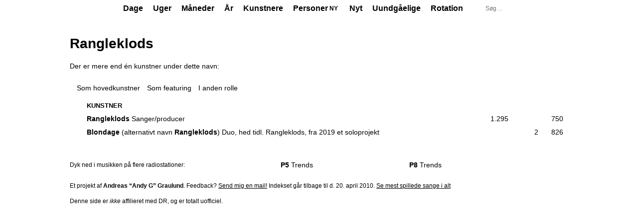

--- FILE ---
content_type: text/html; charset=UTF-8
request_url: https://andyg.dk/p3trends/music/Rangleklods
body_size: 2385
content:
<!DOCTYPE html>
<html lang="da">
<head>
	<title>Rangleklods | P3 Trends</title>
	<meta charset="utf-8">
	<meta name="viewport" content="width=device-width, initial-scale=1.0">
	<meta property="og:site_name" content="P3 Trends">
	<meta property="og:title" content="Rangleklods | P3 Trends">
	<meta property="og:url" content="https://andyg.dk/p3trends/music/Rangleklods">
	<meta property="og:image" content="https://andyg.dk/p3trends/shareicon-p3.png">
	<meta property="og:type" content="website">
	<link rel="icon" href="/p3trends/favicon-p3.ico">
	<link rel="stylesheet" href="/p3trends/assets/main.css?1765650269">
	<link rel="stylesheet" href="/p3trends/assets/andys-charts/static/css/main.d15bf827.css" />
	<script defer src="/p3trends/assets/andys-charts/static/js/main.f4e06550.js"></script>
</head>
<body class="p3">
	<div id="container">
		<header id="top">
			<div class="c">
				<h1><a href="/p3trends/"><strong>P3</strong> Trends</a></h1>
				<nav class="top-menu tight-menu" aria-label="Primær navigation">
				<ul>
					<li><a href="/p3trends/day/2026/01/17">Dage</a></li>
					<li><a href="/p3trends/week/2026/03">Uger</a></li>
					<li><a href="/p3trends/month/2026/01">Måneder</a></li>
					<li><a href="/p3trends/year/2026">År</a></li>
					<li><a href="/p3trends/artists">Kunstnere</a></li>
					<li><a href="/p3trends/people" class="top-menu-item--with-new">Personer <em class="top-menu-item__new">Ny</em></a></li>
					<li><a href="/p3trends/newtracks">Nyt</a></li>
					<li><a href="/p3trends/unavoidables">Uundgåelige</a></li>
					<li><a href="/p3trends/rotations">Rotation</a></li>
				</ul>
				</nav>
				<form id="search" action="/p3trends/search" method="get" aria-label="Søgefelt">
					<input type="search" name="q" autocapitalize="words" placeholder="Søg&#8230;" title="Søg efter statistik for en kunstner, et track, et program, en person…" maxlength="25" required>
					<input type="hidden" name="go" value="1">
				</form>
			</div>
		</header>
		<main id="content" class="c">
			<h1>Rangleklods</h1>
			
			<p>Der er mere end én kunstner under dette navn:</p>
			
			<div class="artist-plays-chart">
			<p class="chart-legend" aria-label="Signaturforklaring">
				<span class="chart-legend__item chart-legend__item--1">
					<span class="sq-b b--1" aria-hidden="true"></span> Som hovedkunstner
				</span>
				<span class="chart-legend__item chart-legend__item--2">
					<span class="sq-b b--2" aria-hidden="true"><span></span></span> Som featuring
				</span>
				<span class="chart-legend__item chart-legend__item--3">
					<span class="sq-b b--3" aria-hidden="true"><span></span></span> I anden rolle
				</span>
			</p>
			<ul class="chart artist-plays-chart-list artist-chart-list" role="table">
				<li class="head" role="row"><span class="t" role="columnheader">Kunstner</span><span class="ff rc rc--3" role="columnheader" title="Antal afspilninger i anden rolle"><span class="sq-b b--3" aria-hidden="true"><span></span></span></span><span class="f rc rc--2" role="columnheader" title="Antal afspilninger som featuring"><span class="sq-b b--2" aria-hidden="true"><span></span></span></span><span class="p rc rc--1" role="columnheader" title="Antal afspilninger som hovedkunstner"><span class="sq-b b--1" aria-hidden="true"></span></span></li>
				<li class="odd" role="row"><span class="t" role="cell"><a href="/p3trends/music/Rangleklods/52">Rangleklods</a> <span class="description">Sanger/producer</span></span><span class="ff rc rc--3" role="cell"> 1.295</span><span class="p rc rc--1" role="cell"> 750</span><span class="b b--1" aria-hidden="true" style="width:36.6748%"></span><span class="b b--3" aria-hidden="true" style="width:63.3252%;left:36.6748%"><span></span></span></li>
				<li role="row"><span class="t" role="cell"><a href="/p3trends/music/Blondage/2319">Blondage</a> <span class="alt-name">(alternativt navn <strong>Rangleklods</strong>)</span> <span class="description">Duo, hed tidl. Rangleklods, fra 2019 et soloprojekt</span></span><span class="f rc rc--2" role="cell"> 2</span><span class="p rc rc--1" role="cell"> 826</span><span class="b b--1" aria-hidden="true" style="width:40.3912%"></span><span class="b b--2" aria-hidden="true" style="width:0.0978%;left:40.3912%"><span></span></span></li>
			</ul>
			</div>
		</main>
<nav id="footerswitcher" aria-label="Naviger på tværs af radiostationer">
	<div class="c">
		<div class="footerswitcher-inner">
			<div class="description">Dyk ned i musikken på flere radiostationer:</div>
			<ul>
<li><a class="p3 p3-direct" href="/p3trends/" title="Gå til forsiden"><strong>P3</strong> Trends</a></li>
<li><a class="p4 p4-direct" href="/p4trends/music/Rangleklods" title="Info omkring dette på P4 Trends (P4 København)"><strong>P4</strong> Trends</a></li>
<li><a class="p5" href="/p5trends/" title="Ingen info omkring dette på P5 Trends"><strong>P5</strong> Trends</a></li>
<li><a class="p6 p6-direct" href="/p6trends/music/Rangleklods" title="Info omkring dette på P6 Trends"><strong>P6</strong> Trends</a></li>
<li><a class="p7 p7-direct" href="/p7trends/music/Rangleklods" title="Info omkring dette på P7 Trends (P7 Mix)"><strong>P7</strong> Trends</a></li>
<li><a class="p8" href="/p8trends/" title="Ingen info omkring dette på P8 Trends (P8 Jazz)"><strong>P8</strong> Trends</a></li>
			</ul>
		</div>
	</div>
</nav>
		<footer id="footer">
			<div class="c">
				<p>Et projekt af <a href="/cdn-cgi/l/email-protection#d5b4bbb1a7b0b4a695b2a7b4a0b9a0bbb1fbb6bab8" title="Send mig en mail">Andreas &#8220;Andy G&#8221; Graulund</a>. Feedback? <a class="invisible" href="/cdn-cgi/l/email-protection#50313e342235312310372231253c253e347e333f3d">Send mig en mail!</a> Indekset går tilbage til d. 20. april 2010. <a class="invisible" href="/p3trends/alltime">Se mest spillede sange i alt</a></p>
<p>Denne side er <em>ikke</em> affilieret med DR, og er totalt uofficiel.</p>			</div>
		</footer>
	</div>
	<div
		class="search-results-popup"
		id="search-results-popup"
		aria-live="polite" aria-atomic="true"
		aria-label="Søgeresultater"
	>
		<div class="search-results-popup-inner">
			<div id="search-results-popup-content"></div>
			<button
				type="button"
				id="search-results-popup-close"
				class="search-results-popup-close"
				title="Luk resultater"
			>
				<span>Luk resultater</span>
			</button>
		</div>
	</div>
	<div id="user-info" style="display:none"></div>
	<script data-cfasync="false" src="/cdn-cgi/scripts/5c5dd728/cloudflare-static/email-decode.min.js"></script><script async src="/p3trends/assets/bundle.min.js?1767821791"></script>
	<script>
		(function() {
			const v = { i: "6000166188588605254", b: true };
			if (typeof window.p3t_setV === "function") {
				window.p3t_setV(v);
			} else {
				window.p3t_v = v;
			}
		})();
	</script>
	<!-- Generated in 0.03s with 14Q (6000166188588605254) -->
<script defer src="https://static.cloudflareinsights.com/beacon.min.js/vcd15cbe7772f49c399c6a5babf22c1241717689176015" integrity="sha512-ZpsOmlRQV6y907TI0dKBHq9Md29nnaEIPlkf84rnaERnq6zvWvPUqr2ft8M1aS28oN72PdrCzSjY4U6VaAw1EQ==" data-cf-beacon='{"version":"2024.11.0","token":"c8f68a13fa7945c88dc3bfc62351b1ac","r":1,"server_timing":{"name":{"cfCacheStatus":true,"cfEdge":true,"cfExtPri":true,"cfL4":true,"cfOrigin":true,"cfSpeedBrain":true},"location_startswith":null}}' crossorigin="anonymous"></script>
</body>
</html>
